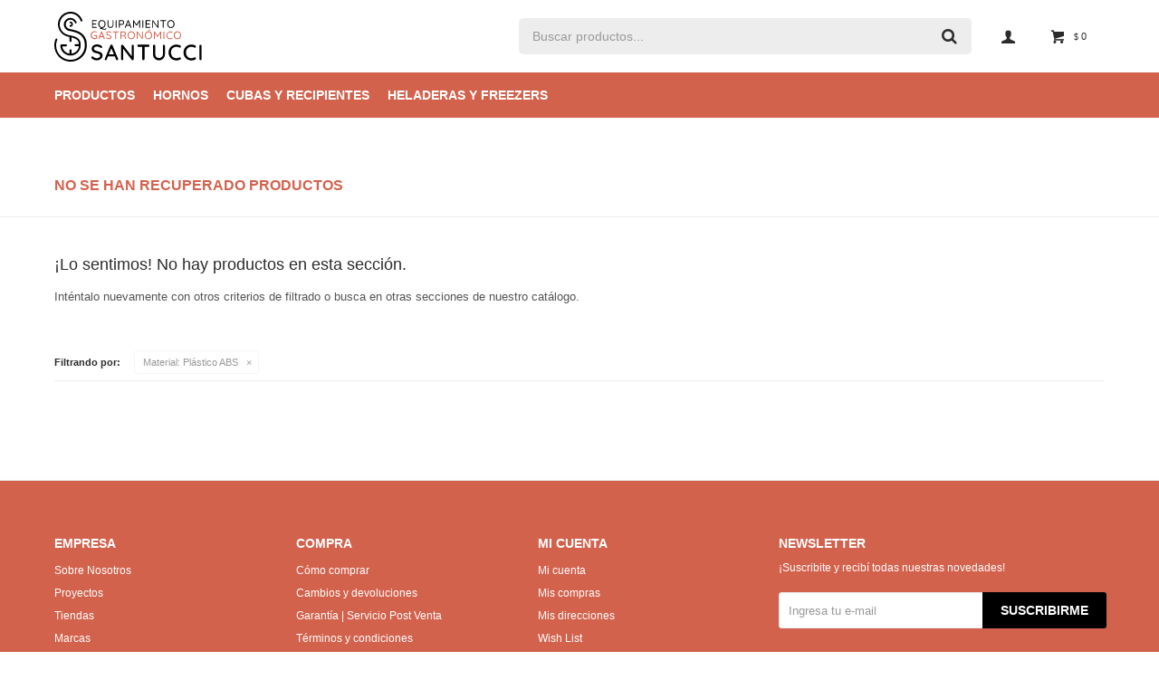

--- FILE ---
content_type: text/html; charset=utf-8
request_url: https://www.santucci.com.uy/articulos-cocina?material=plastico-abs
body_size: 6093
content:
 <!DOCTYPE html> <html lang="es" class="no-js"> <head itemscope itemtype="http://schema.org/WebSite"> <meta charset="utf-8" /> <script> const GOOGLE_MAPS_CHANNEL_ID = '37'; </script> <link rel='preconnect' href='https://f.fcdn.app' /> <link rel='preconnect' href='https://fonts.googleapis.com' /> <link rel='preconnect' href='https://www.facebook.com' /> <link rel='preconnect' href='https://www.google-analytics.com' /> <link rel="dns-prefetch" href="https://cdnjs.cloudflare.com" /> <title itemprop='name'>Artículos de cocina de Plástico ABS — Santucci</title> <meta name="description" content="Artículos de cocina,Repostería,Cuchillas y tablas,Ollas y Sarténes,Utensilios de cocina,Utensilios de medición,Textiles" /> <meta name="keywords" content="Artículos de cocina,Repostería,Cuchillas y tablas,Ollas y Sarténes,Utensilios de cocina,Utensilios de medición,Textiles" /> <link itemprop="url" rel="canonical" href="https://www.santucci.com.uy/articulos-cocina?material=plastico-abs" /> <meta property="og:title" content="Artículos de cocina de Plástico ABS — Santucci" /><meta property="og:description" content="Artículos de cocina,Repostería,Cuchillas y tablas,Ollas y Sarténes,Utensilios de cocina,Utensilios de medición,Textiles" /><meta property="og:type" content="website" /><meta property="og:image" content="https://www.santucci.com.uy/public/web/img/logo-og.png"/><meta property="og:url" content="https://www.santucci.com.uy/articulos-cocina?material=plastico-abs" /><meta property="og:site_name" content="Santucci" /> <meta name='twitter:description' content='Artículos de cocina,Repostería,Cuchillas y tablas,Ollas y Sarténes,Utensilios de cocina,Utensilios de medición,Textiles' /> <meta name='twitter:image' content='https://www.santucci.com.uy/public/web/img/logo-og.png' /> <meta name='twitter:url' content='https://www.santucci.com.uy/articulos-cocina?material=plastico-abs' /> <meta name='twitter:card' content='summary' /> <meta name='twitter:title' content='Artículos de cocina de Plástico ABS — Santucci' /> <script>document.getElementsByTagName('html')[0].setAttribute('class', 'js ' + ('ontouchstart' in window || navigator.msMaxTouchPoints ? 'is-touch' : 'no-touch'));</script> <script> var FN_TC = { M1 : 38.75, M2 : 1 }; </script> <meta id='viewportMetaTag' name="viewport" content="width=device-width, initial-scale=1.0, maximum-scale=1,user-scalable=no"> <link rel="shortcut icon" href="https://f.fcdn.app/assets/commerce/www.santucci.com.uy/bc76_894f/public/web/favicon.ico" /> <link rel="apple-itouch-icon" href="https://f.fcdn.app/assets/commerce/www.santucci.com.uy/b6ee_2e47/public/web/favicon.png" /> <link href="https://fonts.googleapis.com/css?family=Nunito:400,400i,700,700i" rel="stylesheet"> <link rel="stylesheet" href="https://fonts.googleapis.com/css2?family=Material+Symbols+Outlined:opsz,wght,FILL,GRAD@20..48,100..700,0..1,-50..200&icon_names=credit_card" /> <link href="https://f.fcdn.app/assets/commerce/www.santucci.com.uy/0000_7e6a/s.10710804247416683124718728963651.css" rel="stylesheet"/> <script src="https://f.fcdn.app/assets/commerce/www.santucci.com.uy/0000_7e6a/s.56573055630713400089613298921121.js"></script> <!--[if lt IE 9]> <script type="text/javascript" src="https://cdnjs.cloudflare.com/ajax/libs/html5shiv/3.7.3/html5shiv.js"></script> <![endif]--> <link rel="manifest" href="https://f.fcdn.app/assets/manifest.json" /> </head> <body id='pgCatalogo' class='headerMenuFullWidth footer1 headerSubMenuFade buscadorSearchField compraSlide compraLeft filtrosFixed fichaMobileFixedActions pc-articulos-cocina items3'> <div id="pre"> <div id="wrapper"> <header id="header" role="banner"> <div class="cnt"> <div id="logo"><a href="/"><img src="https://f.fcdn.app/assets/commerce/www.santucci.com.uy/1b37_6d21/public/web/img/logo.svg" alt="Santucci" /></a></div> <nav id="menu" data-fn="fnMainMenu"> <ul class="lst main"> <li class="it fn-desktopOnly"> <a href='/#' target='_self' class="tit">Productos</a> <div class="subMenu"> <div class="cnt"> <ul> <li class="hdr coccion"><a target="_self" href="https://www.santucci.com.uy/coccion" class="tit">Cocción</a> <ul class="menuDesplegable-ul"> <li><a href="https://www.santucci.com.uy/coccion/hornos" target="_self">Hornos</a> </li> <li><a href="https://www.santucci.com.uy/coccion/quemadores-anafes" target="_self">Quemadores y Anafes</a> </li> <li><a href="https://www.santucci.com.uy/coccion/cocinas-industriales" target="_self">Cocinas industriales</a> </li> <li><a href="https://www.santucci.com.uy/coccion/planchas-gratinadores" target="_self">Planchas y gratinadores</a> </li> <li><a href="https://www.santucci.com.uy/coccion/coccion-vacio" target="_self">Cocción al vacío</a> </li> <li><a href="https://www.santucci.com.uy/coccion/freidoras-y-cuece-pastas" target="_self">Freidoras y cuece pastas</a> </li> <li><a href="https://www.santucci.com.uy/coccion/banos-maria" target="_self">Baños María</a> </li> <li><a href="https://www.santucci.com.uy/coccion/campanas" target="_self">Campanas</a> </li> </ul> </li> <li class="hdr refrigeracion"><a target="_self" href="https://www.santucci.com.uy/refrigeracion" class="tit">Refrigeración</a> <ul class="menuDesplegable-ul"> <li><a href="https://www.santucci.com.uy/refrigeracion/abatidores-de-temperatura" target="_self">Abatidores de temperatura</a> </li> <li><a href="https://www.santucci.com.uy/refrigeracion/freezer" target="_self">Freezer</a> </li> <li><a href="https://www.santucci.com.uy/refrigeracion/vitrinas" target="_self">Vitrinas</a> </li> <li><a href="https://www.santucci.com.uy/refrigeracion/maquinas-de-hielo" target="_self">Máquinas de hielo</a> </li> <li><a href="https://www.santucci.com.uy/refrigeracion/heladeras" target="_self">Heladeras</a> </li> <li><a href="https://www.santucci.com.uy/refrigeracion/dispensadores" target="_self">Dispensadores</a> </li> </ul> </li> <li class="hdr elaboracion"><a target="_self" href="https://www.santucci.com.uy/elaboracion" class="tit">Elaboración</a> <ul class="menuDesplegable-ul"> <li><a href="https://www.santucci.com.uy/elaboracion/masas-y-batidos" target="_self">Masas y batidos</a> </li> <li><a href="https://www.santucci.com.uy/elaboracion/carnes-y-fiambres" target="_self">Carnes y fiambres</a> </li> <li><a href="https://www.santucci.com.uy/elaboracion/balanzas" target="_self">Balanzas</a> </li> <li><a href="https://www.santucci.com.uy/elaboracion/vegetales" target="_self">Vegetales</a> </li> <li><a href="https://www.santucci.com.uy/elaboracion/conservacion-de-alimentos" target="_self">Conservación de alimentos</a> </li> </ul> </li> <li class="hdr cafeteria-buffet"><a target="_self" href="https://www.santucci.com.uy/cafeteria-buffet" class="tit">Cafetería y Buffet</a> <ul class="menuDesplegable-ul"> <li><a href="https://www.santucci.com.uy/cafeteria-buffet/maquinas-cafe" target="_self">Máquinas de café</a> </li> <li><a href="https://www.santucci.com.uy/cafeteria-buffet/molinos" target="_self">Molinos</a> </li> <li><a href="https://www.santucci.com.uy/cafeteria-buffet/jugos-y-licuados" target="_self">Jugos y licuados</a> </li> <li><a href="https://www.santucci.com.uy/cafeteria-buffet/rechaud" target="_self">Rechaud</a> </li> <li><a href="https://www.santucci.com.uy/cafeteria-buffet/mesas-para-buffet" target="_self">Mesas para buffet</a> </li> <li><a href="https://www.santucci.com.uy/cafeteria-buffet/panquequeras-y-wafleras" target="_self">Panquequeras y wafleras</a> </li> </ul> </li> <li class="hdr lavado"><a target="_self" href="https://www.santucci.com.uy/lavado" class="tit">Lavado</a> <ul class="menuDesplegable-ul"> <li><a href="https://www.santucci.com.uy/lavado/lavavajillas" target="_self">Lavavajillas</a> </li> <li><a href="https://www.santucci.com.uy/lavado/mesadas" target="_self">Mesadas</a> </li> <li><a href="https://www.santucci.com.uy/lavado/canillas-pre-lavado" target="_self">Canillas pre lavado</a> </li> <li><a href="https://www.santucci.com.uy/lavado/detergentes" target="_self">Detergentes</a> </li> <li><a href="https://www.santucci.com.uy/lavado/bases-y-estanterias" target="_self">Bases y estanterías</a> </li> </ul> </li> <li class="hdr mobiliario"><a target="_self" href="https://www.santucci.com.uy/mobiliario" class="tit">Mobiliario</a> <ul class="menuDesplegable-ul"> <li><a href="https://www.santucci.com.uy/mobiliario/transporte-alimentos/recipientes-isotermicos" target="_self">Recipientes isotérmicos</a> </li> </ul> </li> <li class="hdr articulos-cocina"><a target="_self" href="https://www.santucci.com.uy/articulos-cocina" class="tit">Artículos de cocina</a> <ul class="menuDesplegable-ul"> <li><a href="https://www.santucci.com.uy/articulos-cocina/reposteria" target="_self">Repostería</a> </li> <li><a href="https://www.santucci.com.uy/articulos-cocina/cuchillas-tablas" target="_self">Cuchillas y tablas</a> </li> <li><a href="https://www.santucci.com.uy/articulos-cocina/ollas-sartenes" target="_self">Ollas y Sarténes</a> </li> <li><a href="https://www.santucci.com.uy/articulos-cocina/utensilios-de-cocina" target="_self">Utensilios de cocina</a> </li> <li><a href="https://www.santucci.com.uy/articulos-cocina/utensilios-de-medicion" target="_self">Utensilios de medición</a> </li> <li><a href="https://www.santucci.com.uy/articulos-cocina/textiles" target="_self">Textiles</a> </li> </ul> </li> <li class="hdr traslado-de-alimentos"><a target="_self" href="https://www.santucci.com.uy/traslado-de-alimentos" class="tit">Traslado de alimentos</a> <ul class="menuDesplegable-ul"> <li><a href="https://www.santucci.com.uy/traslado-de-alimentos/traslado-alimentos/contenedores" target="_self">Contenedores</a> </li> <li><a href="https://www.santucci.com.uy/traslado-de-alimentos/traslado-alimentos/almacenaje" target="_self">Almacenaje</a> </li> <li><a href="https://www.santucci.com.uy/traslado-de-alimentos/traslado-alimentos/carros" target="_self">Carros</a> </li> </ul> </li> <li class="hdr articulos-mesa"><a target="_self" href="https://www.santucci.com.uy/articulos-mesa" class="tit">Artículos de mesa</a> <ul class="menuDesplegable-ul"> <li><a href="https://www.santucci.com.uy/articulos-mesa/articulos-de-mesa/vajilla" target="_self">Vajilla</a> </li> <li><a href="https://www.santucci.com.uy/articulos-mesa/articulos-de-mesa/cristaleria" target="_self">Cristalería</a> </li> <li><a href="https://www.santucci.com.uy/articulos-mesa/articulos-de-mesa/cubiertos" target="_self">Cubiertos</a> </li> <li><a href="https://www.santucci.com.uy/articulos-mesa/articulos-de-mesa/bandejas" target="_self">Bandejas</a> </li> <li><a href="https://www.santucci.com.uy/articulos-mesa/articulos-de-mesa/destapadores-y-abrelatas" target="_self">Destapadores y abrelatas</a> </li> <li><a href="https://www.santucci.com.uy/articulos-mesa/articulos-de-mesa/cocteleria" target="_self">Coctelería</a> </li> <li><a href="https://www.santucci.com.uy/articulos-mesa/articulos-de-mesa/baldes-de-hielo-y-champagneras" target="_self">Baldes de hielo y champagneras</a> </li> <li><a href="https://www.santucci.com.uy/articulos-mesa/articulos-de-mesa/bols" target="_self">Bols</a> </li> <li><a href="https://www.santucci.com.uy/articulos-mesa/articulos-de-mesa/vinagreras-y-aceiteras" target="_self">Vinagreras y aceiteras</a> </li> <li><a href="https://www.santucci.com.uy/articulos-mesa/articulos-de-mesa/saleros-y-pimenteros" target="_self">Saleros y pimenteros</a> </li> </ul> </li> </ul> </div> </div> </li> <li class="it "> <a href='https://www.santucci.com.uy/coccion/hornos?ord=prd' target='_self' class="tit">Hornos</a> </li> <li class="it "> <a href='https://www.santucci.com.uy/traslado-de-alimentos/traslado-alimentos/almacenaje?ord=prd' target='_self' class="tit">Cubas y Recipientes</a> </li> <li class="it "> <a href='https://www.santucci.com.uy/catalogo?ord=pra&grp=72' target='_self' class="tit">Heladeras y Freezers</a> </li> </ul> </nav> <div class="toolsItem frmBusqueda" data-version='1'> <button type="button" class="btnItem btnMostrarBuscador"> <span class="ico"></span> <span class="txt"></span> </button> <form action="/catalogo"> <div class="cnt"> <span class="btnCerrar"> <span class="ico"></span> <span class="txt"></span> </span> <label class="lbl"> <b>Buscar productos</b> <input maxlength="48" required="" autocomplete="off" type="search" name="q" placeholder="Buscar productos..." /> </label> <button class="btnBuscar" type="submit"> <span class="ico"></span> <span class="txt"></span> </button> </div> </form> </div> <div class="toolsItem accesoMiCuentaCnt" data-logged="off" data-version='1'> <a href="/mi-cuenta" class="btnItem btnMiCuenta"> <span class="ico"></span> <span class="txt"></span> <span class="usuario"> <span class="nombre"></span> <span class="apellido"></span> </span> </a> <div class="miCuentaMenu"> <ul class="lst"> <li class="it"><a href='/mi-cuenta/mis-datos' class="tit" >Mis datos</a></li> <li class="it"><a href='/mi-cuenta/direcciones' class="tit" >Mis direcciones</a></li> <li class="it"><a href='/mi-cuenta/compras' class="tit" >Mis compras</a></li> <li class="it"><a href='/mi-cuenta/wish-list' class="tit" >Wish List</a></li> <li class="it itSalir"><a href='/salir' class="tit" >Salir</a></li> </ul> </div> </div> <div id="miCompra" data-show="off" data-fn="fnMiCompra" class="toolsItem" data-version="1"> </div> <div id="infoTop"><span class="tel">2619 3752</span> <span class="info">Lunes a Viernes de 09:00 a 18:00 hs</span></div> <a id="btnMainMenuMobile" href="javascript:mainMenuMobile.show();"><span class="ico">&#59421;</span><span class="txt">Menú</span></a> </div> </header> <!-- end:header --> <div id="central" data-catalogo="on" data-tit="Artículos de cocina de Plástico ABS " data-url="https://www.santucci.com.uy/articulos-cocina?material=plastico-abs" data-total="0" data-pc="articulos-cocina"> <div data-fn="fnSwiperCategorias fnEfectoFadeInSliderCat" class="sliderCategorias nav" data-breakpoints-slides='[2,4,5,7]' data-breakpoints-spacing='[10,10,15,15]'> </div> <div class='hdr'> <h1 class="tit">No se han recuperado productos</h1> </div> <div id="main" role="main"> <div id="catalogoVacio"> <div class="text"> <h3>¡Lo sentimos! No hay productos en esta sección.</h3> <p>Inténtalo nuevamente con otros criterios de filtrado o busca en otras secciones de nuestro catálogo.</span></p> </div> <div id="catalogoFiltrosSeleccionados"><strong class=tit>Filtrando por:</strong><a rel="nofollow" href="https://www.santucci.com.uy/articulos-cocina" title="Quitar" class="it" data-tipo="caracteristica"><span class="nom">Material:</span> Plástico ABS</a></div> </div> </div> <div id="secondary"> <div id="catalogoMenu" data-fn="fnCatalogoMenu"> <ul class="lst"></ul> </div> </div> <script> function printAltLCategorias() { $(".sliderCategorias .banner[data-area='ListadoCategorias'] img").each(function(){ var texto=$(this).attr('alt').split('-'); $(this).parent().append("<p class='bannerAlt'>" + texto[texto.length - 1] + "</p>"); }); } printAltLCategorias(); </script></div> <footer id="footer"> <div class="cnt"> <!----> <div id="historialArtVistos" data-show="off"> </div> <div class="ftrContent"> <div class="datosContacto"> <address> <span class="telefono">2619 3752</span> <span class="direccion">Avenida Italia 4328 esq´Santana, Montevideo</span> <span class="email">info@santucci.com.uy</span> <span class="horario">Lunes a Viernes de 09:00 a 18:00 hs</span> </address> </div> <div class="blk blkSeo"> <div class="hdr"> <div class="tit">Menú SEO</div> </div> <div class="cnt"> <ul class="lst"> <li class="it "><a target="_self" class="tit" href="https://www.santucci.com.uy/nosotros">Sobre Nosotros</a></li> </ul> </div> </div> <div class="blk blkEmpresa"> <div class="hdr"> <div class="tit">Empresa</div> </div> <div class="cnt"> <ul class="lst"> <li class="it "><a target="_self" class="tit" href="https://www.santucci.com.uy/nosotros">Sobre Nosotros</a></li> <li class="it "><a target="_self" class="tit" href="https://www.santucci.com.uy/proyectos">Proyectos</a></li> <li class="it "><a target="_self" class="tit" href="https://www.santucci.com.uy/tiendas">Tiendas</a></li> <li class="it "><a target="_self" class="tit" href="https://www.santucci.com.uy/marcas">Marcas</a></li> <li class="it "><a target="_self" class="tit" href="https://www.santucci.com.uy/contacto">Contacto</a></li> </ul> </div> </div> <div class="blk blkCompra"> <div class="hdr"> <div class="tit">Compra</div> </div> <div class="cnt"> <ul class="lst"> <li class="it "><a target="_self" class="tit" href="https://www.santucci.com.uy/como-comprar">Cómo comprar</a></li> <li class="it "><a target="_self" class="tit" href="https://www.santucci.com.uy/envios-y-devoluciones">Cambios y devoluciones</a></li> <li class="it "><a target="_self" class="tit" href="https://www.santucci.com.uy/garantia-servicio-post-venta">Garantía | Servicio Post Venta</a></li> <li class="it "><a target="_self" class="tit" href="https://www.santucci.com.uy/terminos-condiciones">Términos y condiciones</a></li> </ul> </div> </div> <div class="blk blkCuenta"> <div class="hdr"> <div class="tit">Mi cuenta</div> </div> <div class="cnt"> <ul class="lst"> <li class="it "><a target="_self" class="tit" href="https://www.santucci.com.uy/mi-cuenta">Mi cuenta</a></li> <li class="it "><a target="_self" class="tit" href="https://www.santucci.com.uy/mi-cuenta/compras">Mis compras</a></li> <li class="it "><a target="_self" class="tit" href="https://www.santucci.com.uy/mi-cuenta/direcciones">Mis direcciones</a></li> <li class="it "><a target="_self" class="tit" href="https://www.santucci.com.uy/mi-cuenta/wish-list">Wish List</a></li> </ul> </div> </div> <div class="blk blkNewsletter"> <div class="hdr"> <div class="tit">Newsletter</div> </div> <div class="cnt"> <p>¡Suscribite y recibí todas nuestras novedades!</p> <form class="frmNewsletter" action="/ajax?service=registro-newsletter"> <div class="fld-grp"> <div class="fld fldNombre"> <label class="lbl"><b>Nombre</b><input type="text" name="nombre" placeholder="Ingresa tu nombre" /></label> </div> <div class="fld fldApellido"> <label class="lbl"><b>Apellido</b><input type="text" name="apellido" placeholder="Ingresa tu apellido" /></label> </div> <div class="fld fldEmail"> <label class="lbl"><b>E-mail</b><input type="email" name="email" required placeholder="Ingresa tu e-mail" /></label> </div> </div> <div class="actions"> <button type="submit" class="btn btnSuscribirme"><span>Suscribirme</span></button> </div> </form> <ul class="lst lstRedesSociales"> <li class="it facebook"><a href="https://www.facebook.com/santucciequipamiento/ " target="_blank" rel="external"><span class="ico">&#59392;</span><span class="txt">Facebook</span></a></li> <li class="it instagram"><a href="https://www.instagram.com/santucciequipamiento/" target="_blank" rel="external"><span class="ico">&#59396;</span><span class="txt">Instagram</span></a></li> </ul> </div> </div> <div class="sellos"> <div class="blk blkMediosDePago"> <div class="hdr"> <div class="tit">Compr? online con:</div> </div> <div class='cnt'> <ul class='lst lstMediosDePago'> <li class='it mercadopago'><img src="https://f.fcdn.app/logos/b/mercadopago.svg" alt="mercadopago" height="20" /></li> <li class='it master'><img src="https://f.fcdn.app/logos/b/master.svg" alt="master" height="20" /></li> <li class='it oca'><img src="https://f.fcdn.app/logos/b/oca.svg" alt="oca" height="20" /></li> <li class='it visa'><img src="https://f.fcdn.app/logos/b/visa.svg" alt="visa" height="20" /></li> <li class='it lider'><img src="https://f.fcdn.app/logos/b/lider.svg" alt="lider" height="20" /></li> <li class='it diners'><img src="https://f.fcdn.app/logos/b/diners.svg" alt="diners" height="20" /></li> <li class='it abitab'><img src="https://f.fcdn.app/logos/b/abitab.svg" alt="abitab" height="20" /></li> <li class='it redpagos'><img src="https://f.fcdn.app/logos/b/redpagos.svg" alt="redpagos" height="20" /></li> <li class='it passcard'><img src="https://f.fcdn.app/logos/b/passcard.svg" alt="passcard" height="20" /></li> <li class='it tarjetad'><img src="https://f.fcdn.app/logos/b/tarjetad.svg" alt="tarjetad" height="20" /></li> <li class='it pagodespues'><img src="https://f.fcdn.app/logos/b/pagodespues.svg" alt="pagodespues" height="20" /></li> </ul> </div> </div> <div class="blk blkMediosDeEnvio"> <div class="hdr"> <div class="tit">Entrega:</div> </div> <div class='cnt'> <ul class="lst lstMediosDeEnvio"> <li class="it 1" title="Montevideo - Entrega Propia en 48 horas hábiles"><img loading='lazy' src='//f.fcdn.app/imgs/ad662d/www.santucci.com.uy/santuy/ee78/original/tipos-envio/33/0x0/descarga.png' alt='Montevideo - Entrega Propia en 48 horas hábiles' /></li> <li class="it 3" title="Interior - Envío por Agencia DAC"><img loading='lazy' src='//f.fcdn.app/imgs/ba4516/www.santucci.com.uy/santuy/c935/original/tipos-envio/31/0x0/dac-200p200-0x0-1538404444-fc1-0.jpg' alt='Interior - Envío por Agencia DAC' /></li> </ul> </div> </div> </div> <div class="extras"> <div class="copy">&COPY; Copyright 2026 / Santucci</div> <div class="btnFenicio"><a href="https://fenicio.io?site=Santucci" target="_blank" title="Powered by Fenicio eCommerce Uruguay"><strong>Fenicio eCommerce Uruguay</strong></a></div> </div> </div> </div> </footer> </div> <!-- end:wrapper --> </div> <!-- end:pre --> <div class="loader"> <div></div> </div>   <div id="mainMenuMobile"> <span class="btnCerrar"><span class="ico"></span><span class="txt"></span></span> <div class="cnt"> <ul class="lst menu"> <li class="it"><div class="toolsItem accesoMiCuentaCnt" data-logged="off" data-version='1'> <a href="/mi-cuenta" class="btnItem btnMiCuenta"> <span class="ico"></span> <span class="txt"></span> <span class="usuario"> <span class="nombre"></span> <span class="apellido"></span> </span> </a> <div class="miCuentaMenu"> <ul class="lst"> <li class="it"><a href='/mi-cuenta/mis-datos' class="tit" >Mis datos</a></li> <li class="it"><a href='/mi-cuenta/direcciones' class="tit" >Mis direcciones</a></li> <li class="it"><a href='/mi-cuenta/compras' class="tit" >Mis compras</a></li> <li class="it"><a href='/mi-cuenta/wish-list' class="tit" >Wish List</a></li> <li class="it itSalir"><a href='/salir' class="tit" >Salir</a></li> </ul> </div> </div></li> <li class="it "> <a class="tit" href="https://www.santucci.com.uy/coccion/hornos?ord=prd">Hornos</a> </li> <li class="it "> <a class="tit" href="https://www.santucci.com.uy/traslado-de-alimentos/traslado-alimentos/almacenaje?ord=prd">Cubas y Recipientes</a> </li> <li class="it "> <a class="tit" href="https://www.santucci.com.uy/catalogo?ord=pra&grp=72">Heladeras y Freezers</a> </li> <li class="it coccion fn-mobileOnly"> <a class="tit" href="https://www.santucci.com.uy/coccion">Cocción</a> <div class="subMenu"> <div class="cnt"> <ul class="lst"> <li class="it hornos"><a class="tit" href="https://www.santucci.com.uy/coccion/hornos">Hornos</a></li> <li class="it quemadores-anafes"><a class="tit" href="https://www.santucci.com.uy/coccion/quemadores-anafes">Quemadores y Anafes</a></li> <li class="it cocinas-industriales"><a class="tit" href="https://www.santucci.com.uy/coccion/cocinas-industriales">Cocinas industriales</a></li> <li class="it planchas-gratinadores"><a class="tit" href="https://www.santucci.com.uy/coccion/planchas-gratinadores">Planchas y gratinadores</a></li> <li class="it coccion-vacio"><a class="tit" href="https://www.santucci.com.uy/coccion/coccion-vacio">Cocción al vacío</a></li> <li class="it freidoras-y-cuece-pastas"><a class="tit" href="https://www.santucci.com.uy/coccion/freidoras-y-cuece-pastas">Freidoras y cuece pastas</a></li> <li class="it banos-maria"><a class="tit" href="https://www.santucci.com.uy/coccion/banos-maria">Baños María</a></li> <li class="it campanas"><a class="tit" href="https://www.santucci.com.uy/coccion/campanas">Campanas</a></li> </ul> </div> </div> </li> <li class="it refrigeracion fn-mobileOnly"> <a class="tit" href="https://www.santucci.com.uy/refrigeracion">Refrigeración</a> <div class="subMenu"> <div class="cnt"> <ul class="lst"> <li class="it abatidores-de-temperatura"><a class="tit" href="https://www.santucci.com.uy/refrigeracion/abatidores-de-temperatura">Abatidores de temperatura</a></li> <li class="it freezer"><a class="tit" href="https://www.santucci.com.uy/refrigeracion/freezer">Freezer</a></li> <li class="it vitrinas"><a class="tit" href="https://www.santucci.com.uy/refrigeracion/vitrinas">Vitrinas</a></li> <li class="it maquinas-de-hielo"><a class="tit" href="https://www.santucci.com.uy/refrigeracion/maquinas-de-hielo">Máquinas de hielo</a></li> <li class="it heladeras"><a class="tit" href="https://www.santucci.com.uy/refrigeracion/heladeras">Heladeras</a></li> <li class="it dispensadores"><a class="tit" href="https://www.santucci.com.uy/refrigeracion/dispensadores">Dispensadores</a></li> </ul> </div> </div> </li> <li class="it elaboracion fn-mobileOnly"> <a class="tit" href="https://www.santucci.com.uy/elaboracion">Elaboración</a> <div class="subMenu"> <div class="cnt"> <ul class="lst"> <li class="it masas-y-batidos"><a class="tit" href="https://www.santucci.com.uy/elaboracion/masas-y-batidos">Masas y batidos</a></li> <li class="it carnes-y-fiambres"><a class="tit" href="https://www.santucci.com.uy/elaboracion/carnes-y-fiambres">Carnes y fiambres</a></li> <li class="it balanzas"><a class="tit" href="https://www.santucci.com.uy/elaboracion/balanzas">Balanzas</a></li> <li class="it vegetales"><a class="tit" href="https://www.santucci.com.uy/elaboracion/vegetales">Vegetales</a></li> <li class="it conservacion-de-alimentos"><a class="tit" href="https://www.santucci.com.uy/elaboracion/conservacion-de-alimentos">Conservación de alimentos</a></li> </ul> </div> </div> </li> <li class="it cafeteria-buffet fn-mobileOnly"> <a class="tit" href="https://www.santucci.com.uy/cafeteria-buffet">Cafetería y Buffet</a> <div class="subMenu"> <div class="cnt"> <ul class="lst"> <li class="it maquinas-cafe"><a class="tit" href="https://www.santucci.com.uy/cafeteria-buffet/maquinas-cafe">Máquinas de café</a></li> <li class="it molinos"><a class="tit" href="https://www.santucci.com.uy/cafeteria-buffet/molinos">Molinos</a></li> <li class="it jugos-y-licuados"><a class="tit" href="https://www.santucci.com.uy/cafeteria-buffet/jugos-y-licuados">Jugos y licuados</a></li> <li class="it rechaud"><a class="tit" href="https://www.santucci.com.uy/cafeteria-buffet/rechaud">Rechaud</a></li> <li class="it mesas-para-buffet"><a class="tit" href="https://www.santucci.com.uy/cafeteria-buffet/mesas-para-buffet">Mesas para buffet</a></li> <li class="it panquequeras-y-wafleras"><a class="tit" href="https://www.santucci.com.uy/cafeteria-buffet/panquequeras-y-wafleras">Panquequeras y wafleras</a></li> </ul> </div> </div> </li> <li class="it lavado fn-mobileOnly"> <a class="tit" href="https://www.santucci.com.uy/lavado">Lavado</a> <div class="subMenu"> <div class="cnt"> <ul class="lst"> <li class="it lavavajillas"><a class="tit" href="https://www.santucci.com.uy/lavado/lavavajillas">Lavavajillas</a></li> <li class="it mesadas"><a class="tit" href="https://www.santucci.com.uy/lavado/mesadas">Mesadas</a></li> <li class="it canillas-pre-lavado"><a class="tit" href="https://www.santucci.com.uy/lavado/canillas-pre-lavado">Canillas pre lavado</a></li> <li class="it detergentes"><a class="tit" href="https://www.santucci.com.uy/lavado/detergentes">Detergentes</a></li> <li class="it bases-y-estanterias"><a class="tit" href="https://www.santucci.com.uy/lavado/bases-y-estanterias">Bases y estanterías</a></li> </ul> </div> </div> </li> <li class="it mobiliario fn-mobileOnly"> <a class="tit" href="https://www.santucci.com.uy/mobiliario">Mobiliario</a> <div class="subMenu"> <div class="cnt"> <ul class="lst"> <li class="it recipientes-isotermicos"><a class="tit" href="https://www.santucci.com.uy/mobiliario/transporte-alimentos/recipientes-isotermicos">Recipientes isotérmicos</a></li> </ul> </div> </div> </li> <li class="it articulos-cocina fn-mobileOnly"> <a class="tit" href="https://www.santucci.com.uy/articulos-cocina">Artículos de cocina</a> <div class="subMenu"> <div class="cnt"> <ul class="lst"> <li class="it reposteria"><a class="tit" href="https://www.santucci.com.uy/articulos-cocina/reposteria">Repostería</a></li> <li class="it cuchillas-tablas"><a class="tit" href="https://www.santucci.com.uy/articulos-cocina/cuchillas-tablas">Cuchillas y tablas</a></li> <li class="it ollas-sartenes"><a class="tit" href="https://www.santucci.com.uy/articulos-cocina/ollas-sartenes">Ollas y Sarténes</a></li> <li class="it utensilios-de-cocina"><a class="tit" href="https://www.santucci.com.uy/articulos-cocina/utensilios-de-cocina">Utensilios de cocina</a></li> <li class="it utensilios-de-medicion"><a class="tit" href="https://www.santucci.com.uy/articulos-cocina/utensilios-de-medicion">Utensilios de medición</a></li> <li class="it textiles"><a class="tit" href="https://www.santucci.com.uy/articulos-cocina/textiles">Textiles</a></li> </ul> </div> </div> </li> <li class="it traslado-de-alimentos fn-mobileOnly"> <a class="tit" href="https://www.santucci.com.uy/traslado-de-alimentos">Traslado de alimentos</a> <div class="subMenu"> <div class="cnt"> <ul class="lst"> <li class="it contenedores"><a class="tit" href="https://www.santucci.com.uy/traslado-de-alimentos/traslado-alimentos/contenedores">Contenedores</a></li> <li class="it almacenaje"><a class="tit" href="https://www.santucci.com.uy/traslado-de-alimentos/traslado-alimentos/almacenaje">Almacenaje</a></li> <li class="it carros"><a class="tit" href="https://www.santucci.com.uy/traslado-de-alimentos/traslado-alimentos/carros">Carros</a></li> </ul> </div> </div> </li> <li class="it articulos-mesa fn-mobileOnly"> <a class="tit" href="https://www.santucci.com.uy/articulos-mesa">Artículos de mesa</a> <div class="subMenu"> <div class="cnt"> <ul class="lst"> <li class="it vajilla"><a class="tit" href="https://www.santucci.com.uy/articulos-mesa/articulos-de-mesa/vajilla">Vajilla</a></li> <li class="it cristaleria"><a class="tit" href="https://www.santucci.com.uy/articulos-mesa/articulos-de-mesa/cristaleria">Cristalería</a></li> <li class="it cubiertos"><a class="tit" href="https://www.santucci.com.uy/articulos-mesa/articulos-de-mesa/cubiertos">Cubiertos</a></li> <li class="it bandejas"><a class="tit" href="https://www.santucci.com.uy/articulos-mesa/articulos-de-mesa/bandejas">Bandejas</a></li> <li class="it destapadores-y-abrelatas"><a class="tit" href="https://www.santucci.com.uy/articulos-mesa/articulos-de-mesa/destapadores-y-abrelatas">Destapadores y abrelatas</a></li> <li class="it cocteleria"><a class="tit" href="https://www.santucci.com.uy/articulos-mesa/articulos-de-mesa/cocteleria">Coctelería</a></li> <li class="it baldes-de-hielo-y-champagneras"><a class="tit" href="https://www.santucci.com.uy/articulos-mesa/articulos-de-mesa/baldes-de-hielo-y-champagneras">Baldes de hielo y champagneras</a></li> <li class="it bols"><a class="tit" href="https://www.santucci.com.uy/articulos-mesa/articulos-de-mesa/bols">Bols</a></li> <li class="it vinagreras-y-aceiteras"><a class="tit" href="https://www.santucci.com.uy/articulos-mesa/articulos-de-mesa/vinagreras-y-aceiteras">Vinagreras y aceiteras</a></li> <li class="it saleros-y-pimenteros"><a class="tit" href="https://www.santucci.com.uy/articulos-mesa/articulos-de-mesa/saleros-y-pimenteros">Saleros y pimenteros</a></li> </ul> </div> </div> </li> <li class="it"> <strong class="tit">Empresa</strong> <div class="subMenu"> <div class="cnt"> <ul class="lst"> <li class="it "><a class="tit" href="https://www.santucci.com.uy/nosotros">Sobre Nosotros</a></li> <li class="it "><a class="tit" href="https://www.santucci.com.uy/proyectos">Proyectos</a></li> <li class="it "><a class="tit" href="https://www.santucci.com.uy/tiendas">Tiendas</a></li> <li class="it "><a class="tit" href="https://www.santucci.com.uy/marcas">Marcas</a></li> <li class="it "><a class="tit" href="https://www.santucci.com.uy/contacto">Contacto</a></li> </ul> </div> </div> </li> <li class="it"> <strong class="tit">Compra</strong> <div class="subMenu"> <div class="cnt"> <ul class="lst"> <li class="it "><a class="tit" href="https://www.santucci.com.uy/como-comprar">Cómo comprar</a></li> <li class="it "><a class="tit" href="https://www.santucci.com.uy/envios-y-devoluciones">Cambios y devoluciones</a></li> <li class="it "><a class="tit" href="https://www.santucci.com.uy/garantia-servicio-post-venta">Garantía | Servicio Post Venta</a></li> <li class="it "><a class="tit" href="https://www.santucci.com.uy/terminos-condiciones">Términos y condiciones</a></li> </ul> </div> </div> </li> </ul> </div> </div> <div id="fb-root"></div> </body> </html> 

--- FILE ---
content_type: image/svg+xml
request_url: https://f.fcdn.app/assets/commerce/www.santucci.com.uy/1b37_6d21/public/web/img/logo.svg
body_size: 5731
content:
<?xml version="1.0" encoding="utf-8"?>
<!-- Generator: Adobe Illustrator 24.1.1, SVG Export Plug-In . SVG Version: 6.00 Build 0)  -->
<svg version="1.1" id="Capa_1" xmlns="http://www.w3.org/2000/svg" xmlns:xlink="http://www.w3.org/1999/xlink" x="0px" y="0px"
	 viewBox="0 0 231.5 78" style="enable-background:new 0 0 231.5 78;" xml:space="preserve">
<style type="text/css">
	.st0{fill-rule:evenodd;clip-rule:evenodd;}
	.st1{fill:#D3624D;}
</style>
<g id="Capa_x0020_1">
	<g id="_156236640960">
		<path class="st0" d="M35,16.4c0.3,0.7-0.1,1.5-0.9,1.8c-0.7,0.3-1.6-0.1-1.8-0.9c-0.3-0.7-0.6-1.4-1.1-2c-0.5-0.6-1-1.2-1.7-1.6
			c-0.7-0.5-1.4-0.8-2.1-1c-0.8-0.2-1.5-0.3-2.4-0.3c-1,0-1.9,0.3-2.8,0.7c-0.9,0.4-1.6,1-2.3,1.7c-0.7,0.7-1.1,1.5-1.5,2.4
			C18.2,18,18,19,18.1,20c0,0.9,0.2,1.7,0.5,2.4c0.3,0.8,0.8,1.5,1.4,2.2c0.6,0.6,1.2,1.2,2,1.6c0.7,0.4,1.5,0.7,2.3,0.8
			c1.7,0.3,2.9,0.6,4.1,0.9l0,0l0,0c0,0,0.1,0,0.1,0l0.9,0.2c6.5,1.7,12.2,3.2,17.2,9.5c1.6,2,2.7,4.3,3.5,6.8c0.7,2.5,1,5.2,1,8.2
			c0,3.4-0.7,6.7-1.9,9.8c-1.3,3.1-3.2,5.9-5.6,8.3c-2.3,2.4-5.1,4.2-8.3,5.5c-3,1.2-6.3,1.9-9.8,1.9c-3.4,0-6.7-0.7-9.7-1.9
			c-3.1-1.3-6-3.2-8.3-5.5c-4.6-4.6-7.5-11-7.5-18c0-1.1,0.1-2.2,0.2-3.3s0.3-2.2,0.6-3.3c0.3-1,0.7-2.1,1.1-3.1
			c1.1-2.1,3.4-1,2.6,1.1c-0.4,0.9-0.7,1.8-0.9,2.8c-0.3,1-0.5,1.9-0.6,2.9c-0.1,0.9-0.2,1.9-0.2,2.9c0,6.3,2.5,11.9,6.6,16
			c2.1,2.1,4.6,3.8,7.3,4.9c2.7,1.1,5.6,1.7,8.6,1.7c3.1,0,6-0.6,8.7-1.7c2.7-1.1,5.2-2.8,7.3-4.9c2.1-2.1,3.8-4.6,4.9-7.3
			c1.1-2.7,1.7-5.6,1.7-8.7c0-2.8-0.3-5.2-0.9-7.4c-0.6-2.1-1.6-4.1-2.9-5.8c-4.4-5.6-9.6-6.9-15.7-8.5l-0.9-0.2h-0.1l0,0l0,0
			c-1.1-0.3-2.2-0.6-3.8-0.8c-1.2-0.2-2.3-0.5-3.3-1.1c-1-0.6-1.9-1.3-2.7-2.2c-0.8-0.9-1.4-1.9-1.9-3c-0.4-1-0.7-2.2-0.7-3.4
			c-0.1-1.4,0.1-2.7,0.6-3.9c0.5-1.3,1.2-2.4,2-3.4c0.9-1,2-1.8,3.2-2.4c1.2-0.6,2.5-0.9,3.9-1c1.1,0,2.2,0.1,3.2,0.4
			c1.1,0.3,2.1,0.8,2.9,1.4c0.9,0.6,1.7,1.4,2.4,2.2C34.1,14.4,34.6,15.3,35,16.4z M25.1,23.6c-0.7,0-1.2-0.6-1.2-1.3
			c0-0.7,0.6-1.3,1.2-1.3c0.5,0,0.8-0.2,1.1-0.5c0.3-0.3,0.5-0.7,0.5-1.1s-0.2-0.8-0.5-1.1c-0.3-0.3-0.7-0.5-1.1-0.5
			c-0.7,0-1.2-0.6-1.2-1.3c0-0.7,0.6-1.2,1.2-1.2c1.1,0,2.2,0.5,2.9,1.2c0.8,0.7,1.2,1.8,1.2,2.9s-0.5,2.2-1.2,2.9
			C27.3,23.1,26.2,23.6,25.1,23.6z M18.2,50.9c0.9,0,1.6,0.7,1.6,1.6c0,0.9-0.7,1.6-1.6,1.6h-5.7c0.1,1.2,0.5,2.4,0.9,3.4
			c0.7,1.6,1.6,3,2.8,4.3c2,2,4.7,3.4,7.7,3.7v-5.2c0-0.9,0.7-1.6,1.6-1.6c0.9,0,1.6,0.7,1.6,1.6v5.2c1.2-0.1,2.4-0.4,3.5-0.9
			c1.6-0.7,3-1.6,4.3-2.9c1.2-1.2,2.2-2.7,2.8-4.3c0.5-1.1,0.8-2.2,0.9-3.4h-5.2c-0.9,0-1.6-0.7-1.6-1.6c0-0.9,0.7-1.6,1.6-1.6h5.2
			c-0.2-3.6-1.2-6.1-4.7-8.1c-2.2-1.3-4.5-2-6.8-2.6v5.5c0,0.9-0.7,1.6-1.6,1.6c-0.9,0-1.6-0.7-1.6-1.6v-6.1
			c-2.7-0.6-5.3-1.1-7.8-2.5c-2-1.1-3.8-2.5-5.3-4.2c-1.5-1.6-2.7-3.6-3.6-5.7c-0.9-2-1.3-4.3-1.4-6.6C5.6,17.9,6,15.3,6.9,13
			c0.9-2.5,2.2-4.7,4-6.6s3.8-3.5,6.2-4.6c2.3-1,4.8-1.7,7.4-1.8c2.2-0.1,4.3,0.1,6.3,0.7c2.1,0.6,4,1.5,5.7,2.7
			c1.8,1.2,3.3,2.7,4.6,4.4c1.3,1.7,2.3,3.5,2.9,5.6c0.3,0.8-0.1,1.6-0.9,1.8c-0.8,0.3-1.6-0.2-1.8-0.9c-0.6-1.7-1.4-3.3-2.5-4.8
			c-1.1-1.5-2.4-2.7-3.9-3.7S31.7,4,30,3.5c-1.7-0.5-3.5-0.7-5.4-0.6c-2.3,0.1-4.4,0.7-6.4,1.6c-2,0.9-3.8,2.3-5.3,3.9
			c-1.5,1.6-2.6,3.5-3.4,5.6c-0.7,2-1.1,4.2-1,6.5c0.1,2,0.5,3.9,1.2,5.6c0.7,1.8,1.8,3.5,3.1,4.9c1.3,1.4,2.9,2.7,4.6,3.6
			c5.6,3,11.5,2,17.9,5.8c4.9,2.9,6.1,6.7,6.1,12.2c0,2.2-0.4,4.2-1.2,6.1c-0.8,2-2,3.7-3.5,5.2c-1.5,1.5-3.2,2.7-5.2,3.5
			c-1.9,0.8-4,1.2-6.1,1.2c-4.4,0-8.4-1.8-11.3-4.7c-1.5-1.4-2.7-3.2-3.5-5.2c-0.8-1.9-1.2-3.9-1.2-6.1c0-0.4,0.2-0.8,0.5-1
			c0.3-0.3,0.7-0.5,1.2-0.5H18.2z"/>
		<path d="M60,13.2H66c0.2,0,0.4,0.1,0.5,0.2c0.1,0.1,0.2,0.3,0.2,0.5s-0.1,0.4-0.2,0.5s-0.3,0.2-0.5,0.2h-5.5l0.1-0.3v4.3l-0.2-0.2
			h4.7c0.2,0,0.4,0.1,0.5,0.2c0.1,0.1,0.2,0.3,0.2,0.5s-0.1,0.3-0.2,0.5c-0.1,0.1-0.3,0.2-0.5,0.2h-4.7l0.1-0.2v4.4l-0.1-0.1H66
			c0.2,0,0.4,0.1,0.5,0.2s0.2,0.3,0.2,0.5c0,0.2-0.1,0.4-0.2,0.5c-0.1,0.1-0.3,0.2-0.5,0.2H60c-0.2,0-0.3-0.1-0.5-0.2
			c-0.1-0.1-0.2-0.3-0.2-0.5V13.9c0-0.2,0.1-0.4,0.2-0.5C59.6,13.3,59.8,13.2,60,13.2z M81.1,25.9c0.1,0,0.3,0.1,0.4,0.2
			c0.1,0.1,0.2,0.3,0.2,0.5c0,0.2-0.1,0.4-0.3,0.6c-0.2,0.2-0.5,0.4-0.8,0.5c-0.3,0.2-0.7,0.3-1,0.4c-0.4,0.1-0.7,0.1-1,0.1
			c-0.7,0-1.2-0.1-1.7-0.2c-0.4-0.1-0.8-0.3-1.1-0.5c-0.3-0.2-0.7-0.4-1-0.5c-0.3-0.1-0.7-0.2-1.1-0.2c-0.2,0-0.4,0-0.5,0.1
			c-0.1,0.1-0.3,0.1-0.4,0.2c-0.1,0.1-0.3,0.1-0.5,0.1c-0.2,0-0.4-0.1-0.5-0.2c-0.1-0.1-0.2-0.3-0.2-0.5c0-0.3,0.1-0.5,0.4-0.6
			l3.1-1.1l1.6,0.1l-2.9,1l0.5-0.4c0.4,0,0.8,0.1,1.2,0.2c0.3,0.1,0.7,0.3,1,0.5c0.3,0.2,0.7,0.3,1,0.5s0.8,0.2,1.2,0.2
			c0.4,0,0.7-0.1,1-0.2c0.3-0.1,0.5-0.2,0.7-0.3c0.2-0.1,0.3-0.3,0.5-0.4C80.8,26,80.9,25.9,81.1,25.9z M80.5,19.2
			c0,0.9-0.1,1.7-0.4,2.4s-0.7,1.4-1.2,2c-0.5,0.5-1.1,1-1.8,1.3c-0.7,0.3-1.5,0.5-2.3,0.5c-0.8,0-1.6-0.2-2.3-0.5
			c-0.7-0.3-1.3-0.8-1.8-1.3c-0.5-0.6-0.9-1.2-1.2-2S69,20,69,19.2s0.1-1.7,0.4-2.4s0.7-1.4,1.2-2c0.5-0.5,1.1-1,1.8-1.3
			c0.7-0.3,1.5-0.5,2.3-0.5c0.8,0,1.6,0.1,2.3,0.5c0.7,0.3,1.3,0.7,1.8,1.3c0.5,0.6,0.9,1.2,1.2,2S80.5,18.3,80.5,19.2z M79,19.2
			c0-0.9-0.2-1.8-0.5-2.5C78.1,16,77.6,15.4,77,15c-0.6-0.4-1.4-0.6-2.2-0.6c-0.8,0-1.6,0.2-2.2,0.6c-0.7,0.4-1.2,1-1.5,1.7
			c-0.3,0.7-0.5,1.5-0.5,2.5s0.2,1.8,0.5,2.5c0.4,0.7,0.9,1.3,1.5,1.7c0.6,0.4,1.4,0.6,2.2,0.6c0.9,0,1.6-0.2,2.2-0.6
			c0.7-0.4,1.2-1,1.5-1.7C78.9,20.9,79,20.1,79,19.2z M92,13.2c0.2,0,0.4,0.1,0.5,0.2c0.1,0.1,0.2,0.3,0.2,0.5v6.8
			c0,0.9-0.2,1.6-0.6,2.4c-0.4,0.7-0.9,1.2-1.6,1.6c-0.7,0.4-1.4,0.6-2.3,0.6c-0.9,0-1.6-0.2-2.3-0.6c-0.7-0.4-1.2-1-1.6-1.6
			c-0.4-0.7-0.6-1.5-0.6-2.4v-6.8c0-0.2,0.1-0.4,0.2-0.5c0.1-0.1,0.3-0.2,0.5-0.2s0.4,0.1,0.5,0.2c0.1,0.1,0.2,0.3,0.2,0.5v6.8
			c0,0.6,0.1,1.2,0.4,1.7c0.3,0.5,0.7,0.9,1.2,1.1c0.5,0.3,1,0.4,1.6,0.4c0.6,0,1.1-0.1,1.6-0.4c0.5-0.3,0.9-0.7,1.2-1.1
			c0.3-0.5,0.5-1,0.5-1.7v-6.8c0-0.2,0.1-0.4,0.2-0.5C91.7,13.3,91.8,13.2,92,13.2z M97.9,24.4c0,0.2-0.1,0.4-0.2,0.5
			c-0.1,0.1-0.3,0.2-0.5,0.2c-0.2,0-0.4-0.1-0.5-0.2c-0.1-0.1-0.2-0.3-0.2-0.5V13.9c0-0.2,0.1-0.4,0.2-0.5c0.1-0.1,0.3-0.2,0.5-0.2
			c0.2,0,0.3,0.1,0.5,0.2c0.1,0.1,0.2,0.3,0.2,0.5V24.4z M106.3,13.2c0.6,0,1.2,0.1,1.7,0.5c0.5,0.3,0.9,0.7,1.2,1.3
			c0.3,0.5,0.4,1.1,0.4,1.8s-0.1,1.3-0.4,1.8c-0.3,0.5-0.7,1-1.2,1.3c-0.5,0.3-1.1,0.5-1.7,0.5h-3.5l0.1-0.2v4.3
			c0,0.2-0.1,0.4-0.2,0.5c-0.1,0.1-0.3,0.2-0.5,0.2s-0.4-0.1-0.5-0.2c-0.1-0.1-0.2-0.3-0.2-0.5V13.9c0-0.2,0.1-0.4,0.2-0.5
			c0.1-0.1,0.3-0.2,0.5-0.2H106.3z M106.3,19c0.4,0,0.7-0.1,1-0.3c0.3-0.2,0.5-0.5,0.7-0.9c0.2-0.3,0.3-0.7,0.3-1.1
			c0-0.4-0.1-0.8-0.3-1.1c-0.2-0.3-0.4-0.6-0.7-0.8s-0.6-0.3-1-0.3h-3.5l0.1-0.2v4.9l-0.1-0.2H106.3z M116,15l-4,9.8
			c0,0.1-0.1,0.3-0.2,0.3c-0.1,0.1-0.3,0.1-0.4,0.1c-0.2,0-0.4-0.1-0.5-0.2c-0.1-0.1-0.1-0.3-0.1-0.4c0-0.1,0-0.2,0-0.3l4.4-10.7
			c0.1-0.2,0.1-0.3,0.3-0.4c0.1-0.1,0.3-0.1,0.4-0.1s0.3,0,0.4,0.1c0.1,0.1,0.2,0.2,0.3,0.3l4.4,10.6c0,0.1,0.1,0.2,0.1,0.3
			c0,0.2-0.1,0.4-0.2,0.5c-0.1,0.1-0.3,0.2-0.5,0.2c-0.1,0-0.3,0-0.4-0.1c-0.1-0.1-0.2-0.2-0.3-0.3l-4.1-9.8H116z M112.8,21.9
			l0.6-1.3h5l0.3,1.3H112.8z M124.3,13.2c0.1,0,0.2,0,0.3,0.1c0.1,0.1,0.2,0.1,0.3,0.2l4.5,6.8h-0.6l4.6-6.8
			c0.1-0.2,0.3-0.3,0.6-0.3c0.2,0,0.3,0.1,0.5,0.2c0.1,0.1,0.2,0.3,0.2,0.5v10.5c0,0.2-0.1,0.4-0.2,0.5c-0.1,0.1-0.3,0.2-0.5,0.2
			c-0.2,0-0.4-0.1-0.5-0.2c-0.1-0.1-0.2-0.3-0.2-0.5v-9.2l0.4,0.1l-4,6.1c-0.1,0.1-0.1,0.2-0.2,0.2c-0.1,0.1-0.2,0.1-0.3,0.1
			c-0.1,0-0.2,0-0.3-0.1c-0.1-0.1-0.2-0.1-0.3-0.2l-4-6.1l0.4-0.5v9.6c0,0.2-0.1,0.4-0.2,0.5c-0.1,0.1-0.3,0.2-0.5,0.2
			c-0.2,0-0.3-0.1-0.5-0.2c-0.1-0.1-0.2-0.3-0.2-0.5V13.9c0-0.2,0.1-0.3,0.2-0.5C123.9,13.3,124.1,13.2,124.3,13.2z M139.8,24.4
			c0,0.2-0.1,0.4-0.2,0.5c-0.1,0.1-0.3,0.2-0.5,0.2c-0.2,0-0.4-0.1-0.5-0.2c-0.1-0.1-0.2-0.3-0.2-0.5V13.9c0-0.2,0.1-0.4,0.2-0.5
			c0.1-0.1,0.3-0.2,0.5-0.2c0.2,0,0.3,0.1,0.5,0.2c0.1,0.1,0.2,0.3,0.2,0.5V24.4z M144.2,13.2h6.1c0.2,0,0.4,0.1,0.5,0.2
			c0.1,0.1,0.2,0.3,0.2,0.5s-0.1,0.4-0.2,0.5c-0.1,0.1-0.3,0.2-0.5,0.2h-5.5l0.1-0.3v4.3l-0.2-0.2h4.7c0.2,0,0.4,0.1,0.5,0.2
			c0.1,0.1,0.2,0.3,0.2,0.5s-0.1,0.3-0.2,0.5c-0.1,0.1-0.3,0.2-0.5,0.2h-4.7l0.1-0.2v4.4l-0.1-0.1h5.4c0.2,0,0.4,0.1,0.5,0.2
			c0.1,0.1,0.2,0.3,0.2,0.5c0,0.2-0.1,0.4-0.2,0.5c-0.1,0.1-0.3,0.2-0.5,0.2h-6.1c-0.2,0-0.3-0.1-0.5-0.2c-0.1-0.1-0.2-0.3-0.2-0.5
			V13.9c0-0.2,0.1-0.4,0.2-0.5C143.9,13.3,144.1,13.2,144.2,13.2z M162.8,13.2c0.2,0,0.3,0.1,0.5,0.2c0.1,0.1,0.2,0.3,0.2,0.5v10.6
			c0,0.2-0.1,0.4-0.2,0.5c-0.1,0.1-0.3,0.2-0.5,0.2c-0.1,0-0.2,0-0.3-0.1c-0.1-0.1-0.2-0.1-0.3-0.2l-7.3-9.6l0.3-0.2v9.4
			c0,0.2-0.1,0.3-0.2,0.5c-0.1,0.1-0.3,0.2-0.5,0.2c-0.2,0-0.3-0.1-0.5-0.2c-0.1-0.1-0.2-0.3-0.2-0.5V13.9c0-0.2,0.1-0.4,0.2-0.5
			c0.1-0.1,0.3-0.2,0.5-0.2c0.1,0,0.2,0,0.3,0.1s0.2,0.1,0.3,0.2l7.2,9.5l-0.2,0.3v-9.4c0-0.2,0.1-0.3,0.2-0.5
			C162.5,13.3,162.7,13.2,162.8,13.2z M170.9,25.1c-0.2,0-0.4-0.1-0.5-0.2c-0.1-0.1-0.2-0.3-0.2-0.5V13.9h1.4v10.5
			c0,0.2-0.1,0.4-0.2,0.5C171.3,25.1,171.1,25.1,170.9,25.1z M167,14.5c-0.2,0-0.4-0.1-0.5-0.2c-0.1-0.1-0.2-0.3-0.2-0.5
			c0-0.2,0.1-0.4,0.2-0.5c0.1-0.1,0.3-0.2,0.5-0.2h7.9c0.2,0,0.4,0.1,0.5,0.2c0.1,0.1,0.2,0.3,0.2,0.5s-0.1,0.3-0.2,0.5
			c-0.1,0.1-0.3,0.2-0.5,0.2H167z M188.8,19.2c0,0.9-0.1,1.7-0.4,2.4s-0.7,1.4-1.2,2c-0.5,0.5-1.1,1-1.8,1.3
			c-0.7,0.3-1.5,0.5-2.3,0.5s-1.6-0.2-2.3-0.5c-0.7-0.3-1.3-0.8-1.8-1.3c-0.5-0.6-0.9-1.2-1.2-2s-0.4-1.6-0.4-2.4s0.1-1.7,0.4-2.4
			s0.7-1.4,1.2-2c0.5-0.5,1.1-1,1.8-1.3c0.7-0.3,1.5-0.5,2.3-0.5s1.6,0.1,2.3,0.5c0.7,0.3,1.3,0.7,1.8,1.3c0.5,0.6,0.9,1.2,1.2,2
			S188.8,18.3,188.8,19.2z M187.3,19.2c0-0.9-0.2-1.8-0.5-2.5c-0.4-0.7-0.9-1.3-1.5-1.7c-0.6-0.4-1.4-0.6-2.2-0.6
			c-0.8,0-1.6,0.2-2.2,0.6c-0.7,0.4-1.2,1-1.5,1.7c-0.4,0.7-0.6,1.5-0.6,2.5s0.2,1.8,0.6,2.5c0.3,0.7,0.9,1.3,1.5,1.7
			c0.6,0.4,1.4,0.6,2.2,0.6c0.9,0,1.6-0.2,2.2-0.6c0.7-0.4,1.2-1,1.5-1.7C187.1,20.9,187.3,20.1,187.3,19.2z"/>
		<path class="st1" d="M63.2,42.9c-0.9,0-1.7-0.1-2.4-0.5c-0.7-0.3-1.4-0.8-2-1.3c-0.6-0.6-1-1.2-1.3-2c-0.3-0.7-0.5-1.6-0.5-2.4
			c0-0.9,0.2-1.7,0.5-2.4c0.3-0.7,0.7-1.4,1.3-2c0.6-0.5,1.2-1,2-1.3c0.7-0.3,1.6-0.5,2.4-0.5c0.6,0,1.1,0.1,1.7,0.2
			c0.5,0.1,1,0.3,1.5,0.6c0.1,0.1,0.2,0.1,0.3,0.2c0.1,0.1,0.1,0.2,0.1,0.3c0,0.2-0.1,0.4-0.2,0.5c-0.1,0.1-0.3,0.2-0.5,0.2
			c-0.1,0-0.1,0-0.2,0c-0.1,0-0.1-0.1-0.2-0.1c-0.4-0.2-0.7-0.3-1.1-0.4c-0.4-0.1-0.9-0.2-1.3-0.2c-0.9,0-1.7,0.2-2.4,0.7
			c-0.7,0.4-1.3,1-1.7,1.7c-0.4,0.7-0.6,1.5-0.6,2.4c0,0.9,0.2,1.7,0.6,2.4c0.4,0.7,1,1.3,1.7,1.7c0.7,0.4,1.5,0.6,2.4,0.6
			c0.5,0,0.9-0.1,1.4-0.2c0.5-0.1,0.9-0.3,1.2-0.5l-0.1,0.4v-3.6L66,38h-2.6c-0.2,0-0.3-0.1-0.5-0.2c-0.1-0.1-0.2-0.3-0.2-0.5
			c0-0.2,0.1-0.4,0.2-0.5c0.1-0.1,0.3-0.2,0.5-0.2h3.1c0.2,0,0.4,0.1,0.5,0.2c0.1,0.1,0.2,0.3,0.2,0.5v3.9c0,0.1,0,0.3-0.1,0.4
			c-0.1,0.1-0.1,0.2-0.3,0.3c-0.5,0.3-1.1,0.6-1.7,0.8C64.5,42.8,63.9,42.9,63.2,42.9z M74.5,32.6l-4,9.8c0,0.1-0.1,0.2-0.2,0.3
			c-0.1,0.1-0.2,0.1-0.4,0.1c-0.2,0-0.4-0.1-0.5-0.2c-0.1-0.1-0.2-0.2-0.2-0.4c0-0.1,0-0.2,0-0.3l4.4-10.7c0.1-0.2,0.1-0.3,0.3-0.3
			c0.1-0.1,0.3-0.1,0.4-0.1c0.1,0,0.3,0.1,0.4,0.1c0.1,0.1,0.2,0.2,0.2,0.3l4.4,10.6c0,0.1,0,0.2,0,0.3c0,0.2-0.1,0.4-0.2,0.5
			c-0.1,0.1-0.3,0.2-0.5,0.2c-0.1,0-0.3,0-0.4-0.1s-0.2-0.2-0.3-0.3l-4.1-9.8L74.5,32.6z M71.3,39.6l0.6-1.3H77l0.3,1.3H71.3z
			 M85.6,42.9c-0.9,0-1.6-0.1-2.2-0.4c-0.6-0.3-1.2-0.7-1.8-1.2c-0.1-0.1-0.1-0.2-0.2-0.3c0-0.1-0.1-0.2-0.1-0.3
			c0-0.2,0.1-0.3,0.2-0.5c0.1-0.1,0.3-0.2,0.5-0.2c0.1,0,0.3,0.1,0.4,0.2c0.5,0.5,0.9,0.8,1.4,1c0.5,0.2,1.1,0.3,1.7,0.3
			c0.5,0,1-0.1,1.4-0.2c0.4-0.2,0.7-0.4,1-0.7c0.3-0.3,0.4-0.6,0.4-1c0-0.5-0.1-0.9-0.4-1.1c-0.3-0.3-0.6-0.5-1.1-0.7
			c-0.5-0.2-1-0.4-1.6-0.5c-0.5-0.1-1-0.3-1.4-0.5c-0.4-0.2-0.8-0.4-1.1-0.7c-0.3-0.3-0.5-0.6-0.7-1c-0.2-0.4-0.3-0.8-0.3-1.3
			c0-0.7,0.2-1.2,0.5-1.7c0.3-0.5,0.8-0.9,1.4-1.1c0.6-0.3,1.3-0.4,2.1-0.4c0.7,0,1.4,0.1,2,0.3c0.6,0.2,1.1,0.5,1.5,0.9
			c0.2,0.2,0.3,0.4,0.3,0.7c0,0.2-0.1,0.3-0.2,0.5s-0.3,0.2-0.5,0.2c-0.1,0-0.3-0.1-0.3-0.1c-0.2-0.2-0.5-0.4-0.7-0.6
			c-0.3-0.2-0.6-0.3-1-0.4C86.3,32,86,32,85.6,32c-0.5,0-1,0.1-1.4,0.2c-0.4,0.1-0.7,0.4-0.9,0.7c-0.2,0.3-0.3,0.6-0.3,1
			c0,0.4,0.1,0.8,0.4,1c0.3,0.3,0.6,0.5,1,0.7c0.4,0.2,0.9,0.3,1.4,0.5c0.6,0.1,1.1,0.3,1.6,0.5c0.5,0.2,0.9,0.4,1.2,0.7
			c0.3,0.3,0.6,0.6,0.8,1c0.2,0.4,0.3,0.9,0.3,1.5c0,0.6-0.2,1.2-0.5,1.7c-0.4,0.5-0.9,0.9-1.4,1.2S86.3,42.9,85.6,42.9z M96.3,42.8
			c-0.2,0-0.4-0.1-0.5-0.2s-0.2-0.3-0.2-0.5V31.5h1.4v10.5c0,0.2-0.1,0.3-0.2,0.5C96.7,42.7,96.5,42.8,96.3,42.8z M92.4,32.1
			c-0.2,0-0.3-0.1-0.5-0.2c-0.1-0.1-0.2-0.3-0.2-0.5s0.1-0.3,0.2-0.5c0.1-0.1,0.3-0.2,0.5-0.2h7.9c0.2,0,0.4,0.1,0.5,0.2
			c0.1,0.1,0.2,0.3,0.2,0.5s-0.1,0.4-0.2,0.5c-0.1,0.1-0.3,0.2-0.5,0.2H92.4z M104.6,42.8c-0.2,0-0.4-0.1-0.6-0.2
			c-0.1-0.1-0.2-0.3-0.2-0.5V31.5c0-0.2,0.1-0.3,0.2-0.5c0.1-0.1,0.3-0.2,0.5-0.2h4.7c0.7,0,1.2,0.1,1.7,0.5
			c0.5,0.3,0.9,0.7,1.2,1.2c0.3,0.5,0.5,1.1,0.5,1.7c0,0.5-0.1,0.9-0.3,1.4c-0.2,0.4-0.4,0.8-0.7,1c-0.3,0.3-0.7,0.5-1.1,0.7
			l-0.4-0.3c0.4,0.1,0.7,0.3,1,0.5c0.3,0.3,0.5,0.5,0.7,0.9c0.2,0.3,0.3,0.8,0.3,1.2c0,0.4,0.1,0.7,0.1,1c0,0.3,0.1,0.5,0.1,0.6
			c0.1,0.1,0.2,0.3,0.3,0.3s0.3,0.2,0.3,0.4c0,0.2,0,0.3-0.1,0.5c-0.1,0.1-0.1,0.2-0.3,0.2c-0.1,0.1-0.3,0.1-0.4,0.1
			c-0.1,0-0.2-0.1-0.3-0.1c-0.2-0.1-0.4-0.3-0.5-0.5c-0.2-0.2-0.3-0.5-0.4-0.9c-0.1-0.4-0.2-0.9-0.2-1.5c0-0.4-0.1-0.7-0.2-0.9
			c-0.1-0.3-0.3-0.5-0.5-0.6c-0.2-0.1-0.4-0.3-0.7-0.3c-0.3-0.1-0.5-0.1-0.7-0.1H105l0.2-0.3v4.5c0,0.2-0.1,0.3-0.2,0.5
			C104.9,42.7,104.8,42.8,104.6,42.8z M105,36.7h4.2c0.3,0,0.7-0.1,0.9-0.3c0.3-0.2,0.5-0.5,0.7-0.9c0.2-0.4,0.3-0.8,0.3-1.2
			c0-0.6-0.2-1.1-0.6-1.5c-0.4-0.4-0.9-0.6-1.4-0.6h-4l0.1-0.3V37L105,36.7z M126.6,36.8c0,0.9-0.1,1.7-0.4,2.4
			c-0.3,0.8-0.7,1.4-1.2,2c-0.5,0.6-1.1,1-1.8,1.3c-0.7,0.3-1.5,0.5-2.3,0.5c-0.9,0-1.6-0.1-2.3-0.5c-0.7-0.3-1.3-0.7-1.8-1.3
			c-0.5-0.5-0.9-1.2-1.2-2c-0.3-0.7-0.4-1.5-0.4-2.4c0-0.9,0.1-1.7,0.4-2.5c0.3-0.7,0.7-1.4,1.2-1.9c0.5-0.6,1.1-1,1.8-1.3
			c0.7-0.3,1.5-0.5,2.3-0.5c0.8,0,1.6,0.2,2.3,0.5c0.7,0.3,1.3,0.7,1.8,1.3c0.5,0.5,0.9,1.2,1.2,1.9
			C126.5,35.1,126.6,35.9,126.6,36.8z M125.2,36.8c0-0.9-0.2-1.8-0.6-2.5c-0.4-0.7-0.9-1.3-1.5-1.7c-0.7-0.4-1.4-0.6-2.2-0.6
			c-0.9,0-1.6,0.2-2.2,0.6c-0.6,0.4-1.1,1-1.5,1.7c-0.4,0.7-0.5,1.5-0.5,2.5c0,0.9,0.2,1.7,0.5,2.5c0.4,0.7,0.9,1.3,1.5,1.7
			c0.7,0.4,1.4,0.6,2.2,0.6c0.8,0,1.6-0.2,2.2-0.6c0.6-0.4,1.1-1,1.5-1.7C125,38.5,125.2,37.7,125.2,36.8z M138.5,30.8
			c0.2,0,0.3,0.1,0.5,0.2c0.1,0.1,0.2,0.3,0.2,0.5V42c0,0.2-0.1,0.4-0.2,0.5c-0.1,0.1-0.3,0.2-0.5,0.2c-0.1,0-0.2,0-0.3-0.1
			c-0.1,0-0.2-0.1-0.3-0.2l-7.3-9.6l0.3-0.2v9.4c0,0.2-0.1,0.3-0.2,0.5c-0.1,0.1-0.3,0.2-0.5,0.2c-0.2,0-0.3-0.1-0.4-0.2
			c-0.1-0.1-0.2-0.3-0.2-0.5V31.5c0-0.2,0.1-0.4,0.2-0.5c0.1-0.1,0.3-0.2,0.5-0.2c0.1,0,0.2,0,0.3,0.1c0.1,0.1,0.2,0.1,0.3,0.2
			l7.2,9.5l-0.2,0.3v-9.4c0-0.2,0.1-0.3,0.2-0.5C138.1,30.9,138.3,30.8,138.5,30.8z M153.6,36.8c0,0.9-0.1,1.7-0.4,2.4
			c-0.3,0.8-0.7,1.4-1.2,2c-0.5,0.6-1.1,1-1.8,1.3c-0.7,0.3-1.5,0.5-2.3,0.5c-0.9,0-1.6-0.1-2.3-0.5c-0.7-0.3-1.3-0.7-1.8-1.3
			c-0.5-0.5-0.9-1.2-1.2-2c-0.3-0.7-0.4-1.5-0.4-2.4c0-0.9,0.1-1.7,0.4-2.5c0.3-0.7,0.7-1.4,1.2-1.9c0.5-0.6,1.1-1,1.8-1.3
			c0.7-0.3,1.5-0.5,2.3-0.5c0.8,0,1.6,0.2,2.3,0.5c0.7,0.3,1.3,0.7,1.8,1.3c0.5,0.5,0.9,1.2,1.2,1.9
			C153.4,35.1,153.6,35.9,153.6,36.8z M152.1,36.8c0-0.9-0.2-1.8-0.6-2.5c-0.4-0.7-0.9-1.3-1.5-1.7c-0.7-0.4-1.4-0.6-2.2-0.6
			c-0.9,0-1.6,0.2-2.2,0.6c-0.6,0.4-1.1,1-1.5,1.7c-0.4,0.7-0.5,1.5-0.5,2.5c0,0.9,0.2,1.7,0.5,2.5c0.4,0.7,0.9,1.3,1.5,1.7
			c0.7,0.4,1.4,0.6,2.2,0.6c0.8,0,1.6-0.2,2.2-0.6c0.6-0.4,1.1-1,1.5-1.7C151.9,38.5,152.1,37.7,152.1,36.8z M147.9,30.1
			c-0.1,0-0.3,0-0.3-0.1c-0.1-0.1-0.1-0.2-0.1-0.3c0-0.1,0-0.1,0.1-0.2s0.1-0.1,0.1-0.2l1.5-1.2c0.1-0.1,0.2-0.1,0.3-0.2
			c0.1-0.1,0.2-0.1,0.3-0.1c0.2,0,0.3,0.1,0.5,0.2c0.1,0.1,0.2,0.3,0.2,0.5c0,0.1,0,0.3-0.1,0.4c-0.1,0.1-0.2,0.2-0.3,0.3l-1.7,0.9
			c-0.1,0-0.1,0.1-0.2,0.1C148,30.1,147.9,30.1,147.9,30.1z M157.3,30.8c0.1,0,0.2,0,0.3,0.1s0.2,0.1,0.3,0.2l4.5,6.9l-0.6,0
			l4.6-6.8c0.2-0.2,0.3-0.3,0.6-0.3c0.2,0,0.3,0.1,0.5,0.2c0.1,0.1,0.2,0.3,0.2,0.5v10.6c0,0.2-0.1,0.3-0.2,0.5
			c-0.1,0.1-0.3,0.2-0.5,0.2c-0.2,0-0.4-0.1-0.5-0.2c-0.1-0.1-0.2-0.3-0.2-0.5v-9.3l0.4,0.1l-4,6.1c-0.1,0.1-0.1,0.1-0.2,0.2
			c-0.1,0.1-0.2,0.1-0.3,0.1c-0.1,0-0.2,0-0.3-0.1c-0.1-0.1-0.2-0.1-0.3-0.2l-4-6.1l0.4-0.5v9.6c0,0.2-0.1,0.3-0.2,0.5
			c-0.1,0.1-0.3,0.2-0.5,0.2c-0.2,0-0.3-0.1-0.5-0.2s-0.2-0.3-0.2-0.5V31.5c0-0.2,0.1-0.3,0.2-0.5C156.9,30.9,157.1,30.8,157.3,30.8
			z M172.8,42.1c0,0.2-0.1,0.3-0.2,0.5c-0.1,0.1-0.3,0.2-0.5,0.2c-0.2,0-0.4-0.1-0.5-0.2s-0.2-0.3-0.2-0.5V31.5
			c0-0.2,0.1-0.4,0.2-0.5c0.1-0.1,0.3-0.2,0.5-0.2c0.2,0,0.3,0.1,0.5,0.2c0.1,0.1,0.2,0.3,0.2,0.5V42.1z M185.2,31.6
			c0.2,0.1,0.3,0.3,0.3,0.5c0,0.2,0,0.4-0.1,0.6c-0.1,0.1-0.3,0.2-0.4,0.2c-0.2,0-0.3,0-0.5-0.1c-0.4-0.2-0.8-0.4-1.2-0.5
			c-0.4-0.1-0.9-0.2-1.4-0.2c-0.7,0-1.3,0.1-1.8,0.3c-0.5,0.3-1,0.6-1.4,1c-0.4,0.4-0.7,0.9-1,1.5c-0.2,0.6-0.3,1.2-0.3,1.9
			c0,0.7,0.1,1.4,0.4,2c0.2,0.6,0.6,1.1,1,1.5c0.4,0.4,0.9,0.7,1.4,0.9c0.5,0.2,1.1,0.3,1.8,0.3c0.5,0,0.9-0.1,1.4-0.2
			c0.4-0.1,0.8-0.3,1.2-0.5c0.2-0.1,0.3-0.1,0.5-0.1c0.1,0,0.3,0.1,0.4,0.2c0.1,0.2,0.2,0.4,0.2,0.6c-0.1,0.2-0.1,0.4-0.3,0.5
			c-0.3,0.2-0.6,0.3-1,0.5c-0.4,0.1-0.7,0.3-1.1,0.3c-0.4,0.1-0.8,0.1-1.2,0.1c-0.8,0-1.6-0.1-2.3-0.4c-0.7-0.3-1.4-0.7-1.9-1.2
			c-0.5-0.5-1-1.2-1.3-1.9c-0.3-0.8-0.5-1.6-0.5-2.6c0-0.9,0.1-1.7,0.5-2.4c0.3-0.7,0.7-1.4,1.3-1.9c0.6-0.5,1.2-1,1.9-1.3
			c0.7-0.3,1.5-0.5,2.4-0.5c0.6,0,1.2,0.1,1.7,0.3C184.2,31.1,184.7,31.3,185.2,31.6z M199,36.8c0,0.9-0.1,1.7-0.4,2.4
			c-0.3,0.8-0.7,1.4-1.2,2c-0.5,0.6-1.1,1-1.8,1.3c-0.7,0.3-1.5,0.5-2.3,0.5c-0.8,0-1.6-0.1-2.3-0.5c-0.7-0.3-1.3-0.7-1.8-1.3
			c-0.5-0.5-0.9-1.2-1.2-2c-0.3-0.7-0.4-1.5-0.4-2.4c0-0.9,0.1-1.7,0.4-2.5c0.3-0.7,0.7-1.4,1.2-1.9c0.5-0.6,1.1-1,1.8-1.3
			c0.7-0.3,1.5-0.5,2.3-0.5c0.9,0,1.6,0.2,2.3,0.5c0.7,0.3,1.3,0.7,1.8,1.3c0.5,0.5,0.9,1.2,1.2,1.9C198.9,35.1,199,35.9,199,36.8z
			 M197.6,36.8c0-0.9-0.2-1.8-0.5-2.5c-0.4-0.7-0.9-1.3-1.5-1.7c-0.7-0.4-1.4-0.6-2.2-0.6c-0.8,0-1.6,0.2-2.2,0.6s-1.1,1-1.5,1.7
			c-0.4,0.7-0.5,1.5-0.5,2.5c0,0.9,0.2,1.7,0.5,2.5c0.4,0.7,0.9,1.3,1.5,1.7c0.7,0.4,1.4,0.6,2.2,0.6c0.9,0,1.6-0.2,2.2-0.6
			c0.6-0.4,1.1-1,1.5-1.7C197.4,38.5,197.6,37.7,197.6,36.8z"/>
		<path d="M67,76.1c-1.7,0-3.1-0.3-4.4-0.7c-1.3-0.5-2.5-1.2-3.7-2.3c-0.3-0.2-0.5-0.4-0.6-0.7c-0.1-0.3-0.2-0.5-0.2-0.8
			c0-0.4,0.1-0.8,0.5-1.2c0.3-0.3,0.7-0.5,1.2-0.5c0.4,0,0.7,0.1,1,0.4c0.9,0.8,1.8,1.4,2.7,1.8c1,0.4,2.1,0.6,3.4,0.6
			c0.9,0,1.8-0.2,2.5-0.5c0.8-0.3,1.4-0.7,1.9-1.2c0.5-0.5,0.7-1.1,0.7-1.8c0-0.8-0.2-1.5-0.7-2.1c-0.5-0.5-1.2-1-2-1.3
			c-0.9-0.4-2-0.7-3.2-0.9c-1.1-0.2-2.2-0.5-3.1-0.9c-0.9-0.4-1.7-0.8-2.3-1.4s-1.1-1.2-1.5-2c-0.3-0.8-0.5-1.7-0.5-2.7
			c0-1.4,0.4-2.6,1.1-3.6c0.7-1,1.8-1.8,3-2.4c1.3-0.5,2.7-0.8,4.3-0.8c1.5,0,2.8,0.2,4.1,0.7c1.3,0.4,2.3,1,3.1,1.8
			c0.5,0.5,0.8,1,0.8,1.5c0,0.4-0.2,0.8-0.5,1.2c-0.3,0.4-0.7,0.5-1.1,0.5c-0.3,0-0.6-0.1-0.9-0.3c-0.4-0.4-0.9-0.7-1.5-1
			s-1.3-0.6-2-0.8c-0.7-0.2-1.4-0.3-2-0.3c-1,0-1.9,0.1-2.6,0.4c-0.7,0.3-1.3,0.7-1.7,1.2c-0.4,0.5-0.6,1.1-0.6,1.7
			c0,0.8,0.2,1.4,0.7,1.9c0.5,0.5,1.1,0.9,1.9,1.2c0.8,0.3,1.7,0.6,2.8,0.9c1.3,0.3,2.4,0.6,3.4,0.9c1,0.4,1.8,0.8,2.6,1.3
			c0.7,0.5,1.2,1.2,1.6,2c0.4,0.8,0.5,1.8,0.5,3c0,1.4-0.4,2.6-1.2,3.6c-0.8,1-1.8,1.8-3.1,2.4C70,75.8,68.6,76.1,67,76.1z M90,56.1
			l-7.8,18.7c-0.1,0.4-0.3,0.7-0.6,0.9c-0.3,0.2-0.6,0.3-0.9,0.3c-0.5,0-0.9-0.1-1.2-0.4s-0.4-0.7-0.4-1.1c0-0.2,0-0.4,0.1-0.6
			L88,52.6c0.2-0.4,0.4-0.7,0.7-0.9c0.3-0.2,0.7-0.3,1-0.3c0.3,0,0.7,0.1,1,0.3c0.3,0.2,0.5,0.5,0.7,0.9l8.7,20.9
			c0.1,0.2,0.1,0.5,0.1,0.7c0,0.5-0.2,0.9-0.5,1.2c-0.3,0.3-0.7,0.5-1.1,0.5c-0.3,0-0.7-0.1-1-0.3c-0.3-0.2-0.5-0.5-0.6-0.9
			l-7.9-18.6L90,56.1z M83.6,69.9l1.6-3.3h9.8l0.6,3.3H83.6z M123.2,51.6c0.5,0,0.9,0.2,1.1,0.5c0.3,0.3,0.4,0.7,0.4,1.2V74
			c0,0.5-0.2,0.9-0.5,1.3c-0.3,0.3-0.8,0.5-1.3,0.5c-0.2,0-0.5,0-0.7-0.1c-0.3-0.1-0.5-0.2-0.6-0.4l-14.2-18.4l0.8-0.5v17.8
			c0,0.5-0.2,0.8-0.5,1.1c-0.3,0.3-0.7,0.5-1.1,0.5c-0.5,0-0.9-0.1-1.2-0.5c-0.3-0.3-0.5-0.7-0.5-1.1V53.4c0-0.5,0.2-1,0.5-1.3
			c0.3-0.3,0.8-0.5,1.2-0.5c0.3,0,0.5,0.1,0.8,0.2c0.3,0.1,0.5,0.3,0.7,0.5l13.9,18l-0.5,0.5V53.2c0-0.5,0.2-0.9,0.5-1.2
			C122.4,51.8,122.7,51.6,123.2,51.6z M139.8,75.8c-0.6,0-1-0.2-1.3-0.5c-0.3-0.3-0.5-0.8-0.5-1.3V53.3h3.7V74
			c0,0.5-0.2,0.9-0.5,1.3C140.8,75.6,140.3,75.8,139.8,75.8z M132,54.9c-0.5,0-0.9-0.1-1.2-0.5c-0.3-0.3-0.5-0.7-0.5-1.2
			c0-0.5,0.2-0.9,0.5-1.2c0.3-0.3,0.8-0.5,1.2-0.5h15.7c0.5,0,0.9,0.2,1.2,0.5c0.3,0.3,0.5,0.7,0.5,1.2c0,0.5-0.2,0.9-0.5,1.2
			c-0.3,0.3-0.7,0.5-1.2,0.5H132z M172,51.6c0.5,0,0.9,0.2,1.2,0.5c0.3,0.3,0.5,0.8,0.5,1.3v13.1c0,1.8-0.4,3.5-1.2,4.9
			c-0.8,1.5-1.9,2.6-3.3,3.4c-1.4,0.8-3,1.2-4.9,1.2c-1.8,0-3.4-0.4-4.8-1.2c-1.4-0.8-2.5-1.9-3.3-3.4c-0.8-1.4-1.2-3.1-1.2-4.9
			V53.3c0-0.5,0.2-0.9,0.5-1.3c0.3-0.3,0.8-0.5,1.3-0.5c0.5,0,0.9,0.2,1.2,0.5c0.4,0.3,0.5,0.8,0.5,1.3v13.1c0,1.2,0.3,2.3,0.8,3.2
			c0.5,0.9,1.2,1.6,2.2,2.1c0.9,0.5,1.9,0.8,2.9,0.8c1.1,0,2.1-0.3,3.1-0.8c0.9-0.5,1.6-1.2,2.2-2.1c0.6-0.9,0.9-2,0.9-3.2V53.3
			c0-0.5,0.1-0.9,0.4-1.3C171.1,51.7,171.5,51.6,172,51.6z M198,53c0.5,0.3,0.8,0.7,0.9,1.2c0.1,0.5,0,1-0.4,1.4
			c-0.3,0.4-0.6,0.6-1,0.6c-0.4,0.1-0.8,0-1.2-0.2c-0.7-0.4-1.4-0.6-2.1-0.9c-0.7-0.2-1.5-0.3-2.4-0.3c-1.3,0-2.5,0.2-3.5,0.7
			c-1,0.4-1.9,1-2.7,1.8s-1.4,1.7-1.8,2.8s-0.6,2.3-0.6,3.6c0,1.4,0.2,2.7,0.7,3.9c0.4,1.1,1,2,1.8,2.8c0.8,0.8,1.7,1.3,2.7,1.7
			c1,0.4,2.2,0.6,3.4,0.6c0.8,0,1.6-0.1,2.3-0.3c0.8-0.2,1.5-0.5,2.1-0.8c0.4-0.2,0.8-0.3,1.2-0.2c0.4,0.1,0.7,0.3,1,0.6
			c0.4,0.5,0.5,1,0.5,1.5c-0.1,0.5-0.4,0.9-0.9,1.1c-0.6,0.3-1.2,0.6-1.9,0.9c-0.7,0.2-1.4,0.4-2.1,0.5c-0.7,0.1-1.4,0.2-2.2,0.2
			c-1.6,0-3.2-0.3-4.7-0.9c-1.5-0.5-2.8-1.4-3.9-2.4c-1.2-1-2.1-2.4-2.7-3.9c-0.7-1.5-1-3.3-1-5.3c0-1.8,0.3-3.4,0.9-4.9
			c0.6-1.5,1.5-2.8,2.6-3.9c1.1-1.1,2.4-1.9,3.9-2.6c1.5-0.6,3.1-0.9,4.9-0.9c1.1,0,2.2,0.1,3.2,0.4C196.1,52.1,197.1,52.5,198,53z
			 M221.5,53c0.5,0.3,0.8,0.7,0.9,1.2c0.1,0.5-0.1,1-0.4,1.4c-0.3,0.4-0.6,0.6-1,0.6c-0.4,0.1-0.8,0-1.2-0.2
			c-0.7-0.4-1.4-0.6-2.1-0.9c-0.7-0.2-1.5-0.3-2.3-0.3c-1.3,0-2.5,0.2-3.5,0.7c-1,0.4-2,1-2.7,1.8c-0.8,0.8-1.3,1.7-1.8,2.8
			c-0.4,1.1-0.6,2.3-0.6,3.6c0,1.4,0.2,2.7,0.7,3.9c0.5,1.1,1,2,1.8,2.8c0.8,0.8,1.7,1.3,2.7,1.7c1,0.4,2.2,0.6,3.4,0.6
			c0.8,0,1.5-0.1,2.3-0.3c0.7-0.2,1.4-0.5,2.1-0.8c0.4-0.2,0.8-0.3,1.2-0.2c0.4,0.1,0.7,0.3,1,0.6c0.4,0.5,0.5,1,0.4,1.5
			c-0.1,0.5-0.4,0.9-0.9,1.1c-0.6,0.3-1.2,0.6-1.9,0.9c-0.7,0.2-1.4,0.4-2.1,0.5c-0.7,0.1-1.4,0.2-2.2,0.2c-1.7,0-3.2-0.3-4.7-0.9
			c-1.5-0.5-2.8-1.4-3.9-2.4c-1.2-1-2.1-2.4-2.7-3.9c-0.7-1.5-1-3.3-1-5.3c0-1.8,0.3-3.4,0.9-4.9c0.6-1.5,1.5-2.8,2.6-3.9
			c1.1-1.1,2.4-1.9,3.9-2.6c1.5-0.6,3.1-0.9,4.9-0.9c1.1,0,2.2,0.1,3.2,0.4C219.7,52.1,220.6,52.5,221.5,53z M231.5,74
			c0,0.5-0.2,0.9-0.6,1.3c-0.4,0.3-0.8,0.5-1.3,0.5c-0.5,0-1-0.2-1.3-0.5c-0.3-0.3-0.5-0.8-0.5-1.3V53.4c0-0.5,0.2-0.9,0.5-1.2
			c0.3-0.3,0.8-0.5,1.4-0.5c0.5,0,0.9,0.2,1.2,0.5c0.4,0.3,0.5,0.7,0.5,1.2V74z"/>
	</g>
</g>
</svg>
